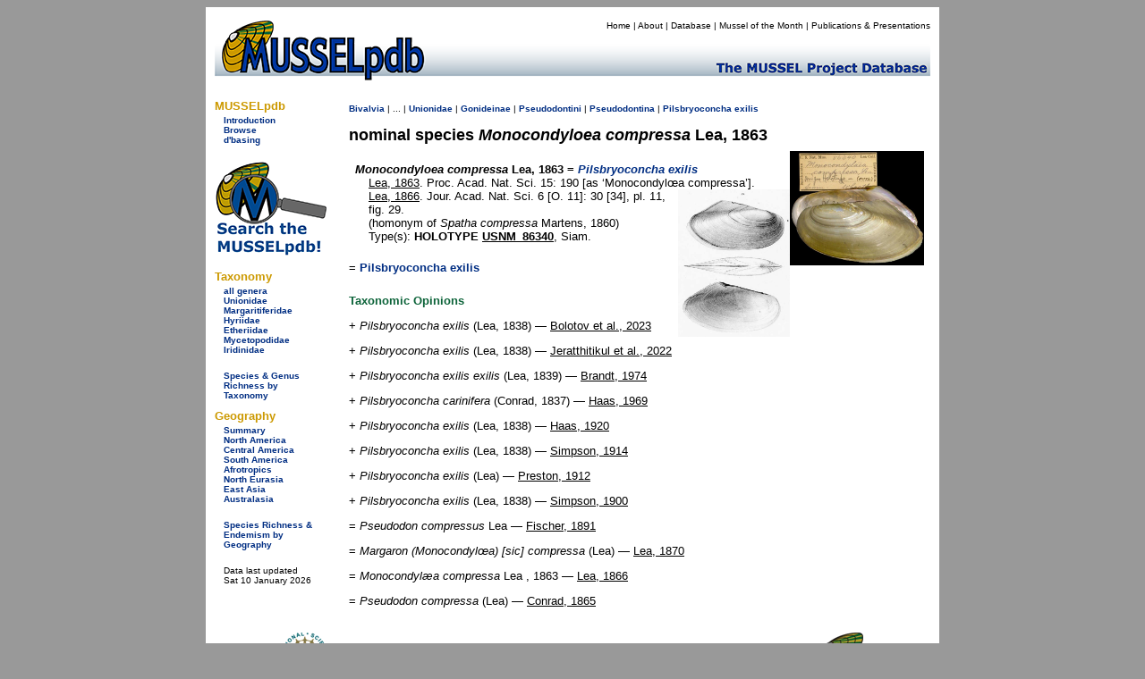

--- FILE ---
content_type: text/html
request_url: https://mussel-project.uwsp.edu/fmuotwaolcb/nomsp_4545.html
body_size: 4063
content:
<!DOCTYPE html PUBLIC "-//W3C//DTD XHTML 1.0 Transitional//EN" "http://www.w3.org/TR/xhtml1/DTD/xhtml1-transitional.dtd">
<html xmlns="http://www.w3.org/1999/xhtml">
<head>
    <meta http-equiv="refresh" content="0; url=https://musselpdb.org/db.php?ty=nomsp&id=4545" />
<title>MUSSELpdb | nominal sp. Monocondyloea compressa Lea, 1863</title>
<style type="text/css">
<!--
body {
	background-color: #999;
}
-->
</style>
<link href="../css/mussel.css" rel="stylesheet" type="text/css" />


<script type="text/javascript">

  var _gaq = _gaq || [];
  _gaq.push(['_setAccount', 'UA-34476761-1']);
  _gaq.push(['_trackPageview']);

  (function() {
    var ga = document.createElement('script'); ga.type = 'text/javascript'; ga.async = true;
    ga.src = ('https:' == document.location.protocol ? 'https://ssl' : 'http://www') + '.google-analytics.com/ga.js';
    var s = document.getElementsByTagName('script')[0]; s.parentNode.insertBefore(ga, s);
  })();

</script>

</head>

<body>
<div align="center">
  <table width="820" border="0" cellpadding="10">
    <tr>
      <td bgcolor="#FFFFFF"><table width="800" border="0" cellpadding="0" cellspacing="0">
        <tr>
          <td bgcolor="#FFFFFF"><!-- #BeginLibraryItem "/Library/new_head2.lbi" -->
<table width="800" border="0" cellpadding="0" cellspacing="0">
  <tr>
    <td width="200" rowspan="2" align="left" valign="bottom"><a href="../index.html"><img src="../graphics/logo/new_banner_left.jpg" alt="MUSSELp" width="200" height="72" border="0"></a></td>
    <td align="right" valign="top">
      <div id="menu">
        <p><a href="../index.html">Home</a> | <a href="../about.html">About</a> | <a href="index.html">Database</a> | <a href="http://mussel-project.uwsp.edu/motm/2025/25-08.html">Mussel of the Month</a> | <a href="../publ/index.html">Publications &amp; Presentations</a></p></div>
    </td>
  </tr>
  <tr>
    <td align="left" valign="bottom"><a href="../index.html"><img src="../graphics/logo/new_banner_right.jpg" width="600" height="48" border="0"></a></td>
  </tr>
</table>
<!-- #EndLibraryItem --></td>
          </tr>
        <tr>
          <td bgcolor="#FFFFFF"><table width="800" border="0" cellspacing="0" cellpadding="0">
            <tr>
              <td width="150" align="left" valign="top"><table width="150" border="0" cellspacing="0" cellpadding="0">
                <tr>
                  <td>
<style type="text/css">

.side_menu_head {font-family: Verdana, Geneva, sans-serif;
	font-size: small;
	font-weight: bold;
	color: #C90;
}
.side_menu_links {font-family: Verdana, Geneva, sans-serif;
	font-size: x-small;
}

</style>
<table width="145" border="0" cellspacing="0" cellpadding="0">
  <tr>
    <td colspan="2" class="side_menu_head">&nbsp;</td>
  </tr>
  <tr>
    <td colspan="2" class="side_menu_head">MUSSELpdb</td>
  </tr>
  <tr>
    <td width="10">&nbsp;</td>
    <td width="129" class="side_menu_links"><a href="http://mussel-project.uwsp.edu/db/index.html">Introduction</a><br>
      <a href="index.html">Browse</a><br>
      <a href="http://mussel-project.uwsp.edu/db/dbasing.html">d'basing</a></td>
  </tr>
</table>
<table width="145" border="0" cellspacing="0" cellpadding="0">
    <tr><td colspan="2" class="side_menu_head">&nbsp;</td></tr>
    <tr><td colspan="2" class="side_menu_head">Taxonomy</td></tr>  
    <tr>
        <td width="10">&nbsp;</td>
        <td width="129" class="side_menu_links">
        <a href="all_genera.html">all genera</a><br>
        <a href="unionidae.html">Unionidae</a><br>
        <a href="margaritiferidae.html">Margaritiferidae</a><br>
        <a href="hyriidae.html">Hyriidae</a><br>
        <a href="etheriidae.html">Etheriidae</a><br>
        <a href="mycetopodidae.html">Mycetopodidae</a><br>
        <a href="iridinidae.html">Iridinidae</a><br>
        <br>
        <a href="table_3_taxonomy_summary.html">Species & Genus Richness by Taxonomy</a>
        </td></tr>
</table>
<table width="145" border="0" cellspacing="0" cellpadding="0">
    <tr><td colspan="2" class="side_menu_head">&nbsp;</td></tr>
    <tr><td colspan="2" class="side_menu_head">Geography</td></tr>  
    <tr>
        <td width="10">&nbsp;</td>
        <td width="129" class="side_menu_links">
        <a href="geography_summary.html">Summary</a><br>
        <a href="north_america.html">North America</a><br>
        <a href="central_america.html">Central America</a><br>
        <a href="south_america.html">South America</a><br>
        <a href="afrotropics.html">Afrotropics</a><br>
        <a href="north_eurasia.html">North Eurasia</a><br>
        <a href="east_asia.html">East Asia</a><br>
        <a href="australasia.html">Australasia</a><br>
        <br>
        <a href="table_4_regional_summary.html">Species Richness & Endemism by Geography</a>
        </td></tr>
</table>
</td>
                  </tr>
                <tr>
                  <td align="left" valign="top">&nbsp;</td>
                  </tr>
                <tr>
                  <td>&nbsp;</td>
                  </tr>
                </table>              <p><span class="small">Page last updated<br />
                  Mon 08 Sep 2025</span></p></td>
              <td width="650" height="500" align="left" valign="top">
              
<table width="650">
  <tr><td>
<h2>The Freshwater Mussels (Unionoida) of the World (and other less consequential bivalves)</h2>
<p>FM(U)otW(aolcb) is the web version of the MUSSEL Project Database. Follow the links to browse the data or use the custom Google search field. Either way, you win!</p>
<p style="background-color:yellow;"><span class="red">The MUSSEL Project Database has moved to a new server, with a new URL! The new address for this page is: <a href="https://musselpdb.org/db.php?ty=nomsp&id=4545">https://musselpdb.org/db.php?ty=nomsp&id=4545</a></span></p>
<h5>Search the database pages:</h5>
<div align="center">
<script>
 (function() {
  var cx = '008362903231481407930:4nckuwsy8ym';
  var gcse = document.createElement('script');
  gcse.type = 'text/javascript';
  gcse.async = true;
  gcse.src = 'https://cse.google.com/cse.js?cx=' + cx;
  var s = document.getElementsByTagName('script')[0];
  s.parentNode.insertBefore(gcse, s);
 })();
</script>
<gcse:search></gcse:search>
</div>

<hr>
  </td></tr>
  <tr><td height="500" valign="top">
<p><span class="small"><a href="Unionoidea.html">Unionoidea</a> | <a href="Unionidae.html">Unionidae</a> | <a href="Gonideinae.html">Gonideinae</a> | <a href="Pseudodontini.html">Pseudodontini</a> | <a href="Pseudodontina.html">Pseudodontina</a> | <a href="validgen_320_syn.html">Pilsbryoconcha</a> <a href="validsp_1134_syn.html">exilis</a></span></p></span></p><p><span class="large"><b>nominal species <i>Monocondyloea compressa</i> Lea, 1863
</b></span></p>
<p><img width="150" src="http:///musselpdb.org/600dpi_images/06_01_20/usnm_86340_t.jpg" style="float:right"><img width="150" src="http://musselpdb.org/500dpi_images/11_09_30/189_p11_f29.jpg" style="float:right">    <br><a href="publ_168.html" class="publ">Lea, 1863</a>, Proc. Acad. Nat. Sci. 15: 190 [as &lsquo;Monocondyl&#156;a compressa&rsquo;].
    <br><a href="publ_189.html" class="publ">Lea, 1866</a>, Jour. Acad. Nat. Sci. 6 [O. 11]: 30 [34], pl. 11, fig. 29.
   <br>(homonym of <i>Spatha compressa</i> Martens, 1860)
   <br>Type(s): HOLOTYPE <a href="specimen_12110.html" class="db">USNM_86340</a>, Siam.
</p>
<p>= <a href="validsp_1134_syn.html">Pilsbryoconcha exilis</a></p><h5>Taxonomic Opinions</h3>
<p>
	+ <i>Pilsbryoconcha exilis</i> (Lea, 1838) &mdash; <a href="publ_4312.html" class="publ">Bolotov et al., 2023</a><br>
	+ <i>Pilsbryoconcha exilis</i> (Lea, 1838) &mdash; <a href="publ_4260.html" class="publ">Jeratthitikul et al., 2022</a><br>
	+ <i>Pilsbryoconcha exilis exilis</i> (Lea, 1839) &mdash; <a href="publ_1302.html" class="publ">Brandt, 1974</a><br>
	+ <i>Pilsbryoconcha carinifera</i> (Conrad, 1837) &mdash; <a href="publ_7.html" class="publ">Haas, 1969</a><br>
	+ <i>Pilsbryoconcha exilis</i> (Lea, 1838) &mdash; <a href="publ_1560.html" class="publ">Haas, 1920</a><br>
	+ <i>Pilsbryoconcha exilis</i> (Lea, 1838) &mdash; <a href="publ_231.html" class="publ">Simpson, 1914</a><br>
	+ <i>Pilsbryoconcha exilis</i> (Lea) &mdash; <a href="publ_820.html" class="publ">Preston, 1912</a><br>
	+ <i>Pilsbryoconcha exilis</i> (Lea, 1838) &mdash; <a href="publ_39.html" class="publ">Simpson, 1900</a><br>
	= <i>Pseudodon compressus</i> Lea &mdash; <a href="publ_1062.html" class="publ">Fischer, 1891</a><br>
	= <i>Margaron (Monocondylœa) [sic] compressa</i> (Lea) &mdash; <a href="publ_258.html" class="publ">Lea, 1870</a><br>
	= <i>Monocondylæa compressa</i> Lea , 1863 &mdash; <a href="publ_189.html" class="publ">Lea, 1866</a><br>
	= <i>Pseudodon compressa</i> (Lea) &mdash; <a href="publ_2066.html" class="publ">Conrad, 1865</a><br>
</p>

  </td></tr>
  <tr><td align="right"><p><i><span class="small">Page updated: 11:38:34 Mon 08 Sep 2025</span></i></p></td></tr>
</table>

              </td>
              </tr>
            </table></td>
          </tr>
        <tr>
          <td bgcolor="#FFFFFF"><!-- #BeginLibraryItem "/Library/new_foot.lbi" -->
<style type="text/css">
<!--
.footer_better {
	color: #C90;
	font-size: small;
}
-->
</style>
<table width="795" border="0" cellspacing="0" cellpadding="0" height="75">
  <tr>
    <td width="150" align="center" valign="bottom">&nbsp;</td>
    <td align="center" valign="bottom">
      <table width="645" border="0" cellspacing="0" cellpadding="0">
        <tr>
          <th width="50"><img src="../graphics/logo/nsf_sm.gif" alt="NSF icon" height="50" width="50" border="0"></th>
          <th width="490"> <div id="footer">
            <p>The MUSSEL Project &#151; Home Page <a href="http://www.mussel-project.net/" target="_top">http://www.mussel-project.net/</a>.<br>
              Site developed and maintained by <a href="http://www.dangraf.us/" target="_blank">Dan Graf</a> &amp; <a href="https://cummings.inhs.illinois.edu" target="_blank">Kevin Cummings</a>.<br>
              Hosted by <a href="http://www.uwsp.edu/" target="_blank">The University of Wisconsin-Stevens Point</a>.<br>
              Funded by <a href="http://www.nsf.gov/" target="_blank">The National Science Foundation</a>.</p>
          </div>
          </th>
          <td width="50" align="center"><img src="../graphics/logo/icon_sm.gif" alt="MUSSEL icon" height="50" width="50" border="0"></td>
        </tr>
        <tr>
          <th colspan="3" width="590"> <font face="Verdana, Geneva, sans-serif" class="footer_better">&quot;Making the world a better place, one mollusk at a time.&quot; </font></th>
        </tr>
    </table></td>
  </tr>
</table>
<div align="right"></div>
<!-- #EndLibraryItem --></td>
          </tr>
      </table></td>
    </tr>
  </table>
</div>
<div align="center"></div>
</body>
</html>



--- FILE ---
content_type: text/html; charset=UTF-8
request_url: https://musselpdb.org/db.php?ty=nomsp&id=4545
body_size: 2807
content:
<!doctype html>
<html>
<head>
<meta http-equiv="Content-Type" content="text/html; charset=UTF-8" />

<meta name="description" content="References and taxonomic opinions of Monocondyloea compressa  Lea, 1863, a described species of bivalve." />
<title>MUSSELpdb | nominal species Monocondyloea compressa  Lea, 1863</title>
	
<link href="css/mussel-20260114.css" rel="stylesheet" type="text/css">
<style type="text/css">

	body {
		background-color: #999;
	}
	
</style>
</head>

<body>
<div align="center"> <!-- this the WHOLE container surrounding the whole thing -->
<div style="width: 810px; padding: 5px; background-color: white; min-height: 200px;"> <!-- BIG WHITE container -->
	
	<div class="db-header-div" role="img" aria-label="MUSSELpdb banner" align="right"> <!-- HEADER container -->
		<div id="menu">
        	<p><a href="index.html" title="Home Page">Home</a> | 
				<a href="about.html" title="Find out about the MUSSELp">About</a> | 
				<a href="db.html" title="The MUSSELpdb">Database</a> | 
				<a href="motm/index.html" title="Go to the Mussel of the Month Archive">Mussel of the Month</a> | 
				<a href="publ/index.html" title="MUSSELp Publications and presentations">Publications &amp; Presentations</a></p>
		</div>
	</div> <!-- HEADDER -->
	
	<div class="db-body-div"> <!-- BODY container -->
		<div id="db-submenu" class="db-submenu-div" align="left"> <!-- SUBMENU container -->
			
			<h2>MUSSELpdb</h2>
			<p><a href="db.html" title="Get information about the MUSSEL Project Database">Introduction</a></p>
			<p><a href="db.php" title="Browse from the top of the MUSSELpdb classification hierarchy">Browse</a></p>
			<p class="side_menu_navigation"><a href="dbasing.html" title="Get information about the database structure, etc. of the MUSSELpdb">d'basing</a></p>
			
			<br>
			<a href="db.php?ty=search&id=0" title="Search the MUSSELpdb with Google or the MUSSELpdb Search Engine"><img src="graphics/logo/icon_search.png" alt="Search the MUSSELpdb" border="0" width="125" height="107" title="Search the MUSSELpdb"></a>
			<br>
			
			<h2>Taxonomy</h2>
			<p><a href="db.php?ty=genera&id=all" title="Go to a list of all valid genera">all genera</a></p>
        	<p><a href="db.php?ty=validfam&id=Unionidae" title="Go to family Unionidae">Unionidae</a></p>
        	<p><a href="db.php?ty=validfam&id=Margaritiferidae" title="Go to family Margaritiferidae">Margaritiferidae</a></p>
        	<p><a href="db.php?ty=validfam&id=Hyriidae" title="Go to family Hyriidae">Hyriidae</a></p>
        	<p><a href="db.php?ty=validfam&id=Etheriidae" title="Go to family Etheriidae">Etheriidae</a></p>
        	<p><a href="db.php?ty=validfam&id=Mycetopodidae" title="Go to family Mycetopodidae">Mycetopodidae</a></p>
        	<p><a href="db.php?ty=validfam&id=Iridinidae" title="Go to family Iridinidae">Iridinidae</a></p>
        	<br>
        	<p><a href="db.php?ty=richness&amp;id=3" title="Go to a summary table of diversity by taxonomy">Species &amp; Genus Richness by <br>Taxonomy</a>
			
			<h2>Geography</h2>
        	<p><a href="db.php?ty=geogr&id=SU" title="Go to a summary of freshwater mussel richness by region">Summary</a></p>
        	<p><a href="db.php?ty=geogr&id=NA" title="Go to a description of North America">North America</a></p>
        	<p><a href="db.php?ty=geogr&id=CA" title="Go to a description of Central America">Central America</a></p>
        	<p><a href="db.php?ty=geogr&id=SA" title="Go to a description of South America">South America</a></p>
        	<p><a href="db.php?ty=geogr&id=AF" title="Go to a description of the Afrotropics">Afrotropics</a></p>
        	<p><a href="db.php?ty=geogr&id=EU" title="Go to a description of North Eurasia">North Eurasia</a></p>
        	<p><a href="db.php?ty=geogr&id=AS" title="Go to a description of East Asia">East Asia</a></p>
        	<p><a href="db.php?ty=geogr&id=AU" title="Go to a description of Australasia">Australasia</a></p>
        	<br>
        	<p><a href="db.php?ty=richness&id=4" title="Go to a summary table of diversity by geography">Species Richness &amp; Endemism by <br>Geography</a></p>
			<br>
		    <p>Data last updated<br />
            Sat 10 January 2026</p>
		
		</div> <!-- SUBMENU -->
		
		<div align="left" style="min-height: 500px">  <!-- MAIN container -->
			
<p><span class="small"><a href="db.php?ty=class&id=Bivalvia" title="Navigate to the top of the hierarchy.">Bivalvia</a>
 | ... | <a href="db.php?ty=validfam&id=Unionidae" title="Navigate to the page for this taxon.">Unionidae</a>
 | <a href="db.php?ty=validfam&id=Gonideinae" title="Navigate to the page for this taxon.">Gonideinae</a>
 | <a href="db.php?ty=validfam&id=Pseudodontini" title="Navigate to the page for this taxon.">Pseudodontini</a>
 | <a href="db.php?ty=validfam&id=Pseudodontina" title="Navigate to the page for this taxon.">Pseudodontina</a>
 | <a href="db.php?ty=validgen&id=320" title="Navigate to the page for this genus.">Pilsbryoconcha</a> <a href="db.php?ty=validsp&id=1134" title="Navigate to the page for this species.">exilis</a></span></p>

<h1 style="margin: 0; padding: 0; font-style: normal">nominal species <i>Monocondyloea compressa</i>  Lea, 1863</h1>
<div style="clear: both; padding: 7px; background-color: rgba(255, 255, 255, 0.05 );">
  <img width="150" src="600dpi_images/06_01_20/usnm_86340_t.jpg" alt="image of type lot" title="image of type lot" style="float:right"><h3 style="margin-bottom: 0px; margin-top: 5x; font-size: small;"><i><i>Monocondyloea compressa</i></i>  Lea, 1863 = <a href="db.php?ty=validsp&id=1134" title="Go to valid species"><i>Pilsbryoconcha exilis</i></a></h3>
  <p style="margin-left: 15px; margin-top: 0px; margin-bottom: 0px;"><a href="db.php?ty=publ&id=168" title="Go to the publication" class="publ">Lea, 1863</a>. Proc. Acad. Nat. Sci. 15: 190 [as ‘Monocondylœa compressa’].<br><img width="125" src="500dpi_images/11_09_30/189_p11_f29.jpg" alt="specimen image from publication" title="specimen image from publication" style="float:right"><a href="db.php?ty=publ&id=189" title="Go to the publication" class="publ">Lea, 1866</a>. Jour. Acad. Nat. Sci. 6 [O. 11]: 30 [34], pl. 11, fig. 29.<br>(homonym of <i><i>Spatha compressa</i></i>  Martens, 1860)<br>Type(s): <b>HOLOTYPE</b> <a href="db.php?ty=specimen&id=12110" title="Go to specimen record"class="db">USNM_86340</a>, Siam.</p>
</div>
<p>= <a href="db.php?ty=validsp&id=1134">Pilsbryoconcha exilis</a></p><h5>Taxonomic Opinions</h5><p>+ <i>Pilsbryoconcha exilis</i> (Lea, 1838) — <a href="db.php?ty=publ&id=4312" class="publ">Bolotov et al., 2023</a></p><p>+ <i>Pilsbryoconcha exilis</i> (Lea, 1838) — <a href="db.php?ty=publ&id=4260" class="publ">Jeratthitikul et al., 2022</a></p><p>+ <i>Pilsbryoconcha exilis exilis</i> (Lea, 1839) — <a href="db.php?ty=publ&id=1302" class="publ">Brandt, 1974</a></p><p>+ <i>Pilsbryoconcha carinifera</i> (Conrad, 1837) — <a href="db.php?ty=publ&id=7" class="publ">Haas, 1969</a></p><p>+ <i>Pilsbryoconcha exilis</i> (Lea, 1838) — <a href="db.php?ty=publ&id=1560" class="publ">Haas, 1920</a></p><p>+ <i>Pilsbryoconcha exilis</i> (Lea, 1838) — <a href="db.php?ty=publ&id=231" class="publ">Simpson, 1914</a></p><p>+ <i>Pilsbryoconcha exilis</i> (Lea) — <a href="db.php?ty=publ&id=820" class="publ">Preston, 1912</a></p><p>+ <i>Pilsbryoconcha exilis</i> (Lea, 1838) — <a href="db.php?ty=publ&id=39" class="publ">Simpson, 1900</a></p><p>= <i>Pseudodon compressus</i> Lea — <a href="db.php?ty=publ&id=1062" class="publ">Fischer, 1891</a></p><p>= <i>Margaron (Monocondylœa) [sic] compressa</i> (Lea) — <a href="db.php?ty=publ&id=258" class="publ">Lea, 1870</a></p><p>= <i>Monocondylæa compressa</i> Lea , 1863 — <a href="db.php?ty=publ&id=189" class="publ">Lea, 1866</a></p><p>= <i>Pseudodon compressa</i> (Lea) — <a href="db.php?ty=publ&id=2066" class="publ">Conrad, 1865</a></p>		</div> <!-- MAIN -->
	
	</div> <!-- BODY -->
	
	<div> <!-- FOOTER container -->
		<div align="center" id="db-footer" class="db-footer-container">
			<div><img src="graphics/logo/nsf_sm.gif" alt="NSF icon" height="50" width="50" border="0" /></div>
			
			<div id="footer"><p>Site developed and maintained by <a href="https://www.dangraf.us/" target="_blank">Dan Graf</a> &amp; <a href="http://www.inhs.uiuc.edu/~ksc/home.html" target="_blank">Kevin Cummings</a>.<br /> Funded by <a href="http://www.nsf.gov/" target="_blank">The National Science Foundation</a>.</p><h5>&quot;Making the world a better place, one mollusk at a time.&quot;</h5></div>
			
			<div><img src="graphics/logo/icon_sm.gif" alt="MUSSEL icon" height="50" width="50" border="0" /></div>
		</div>
	</div> <!-- FOOTER -->
	
</div> <!-- BIG WHITE -->
</div> <!-- WHOLE -->
</body>
</html>
